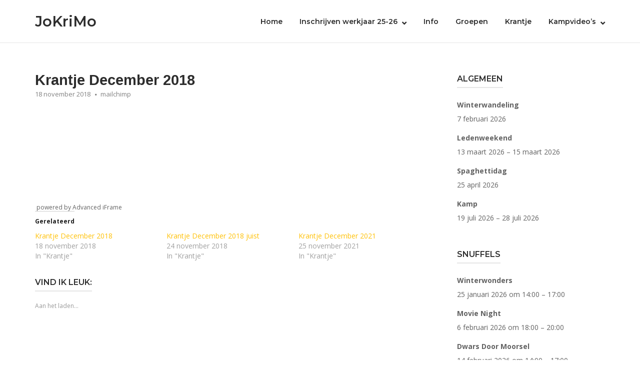

--- FILE ---
content_type: text/html; charset=UTF-8
request_url: https://jokrimo.be/2018/11/krantje-december-2018-2/
body_size: 11065
content:
<!DOCTYPE html>
<html lang="nl-BE">
<head>
	<meta charset="UTF-8">
	<link rel="profile" href="https://gmpg.org/xfn/11">

	<title>Krantje December 2018 &#8211; JoKriMo</title>
<meta name='robots' content='max-image-preview:large' />
<link rel='dns-prefetch' href='//secure.gravatar.com' />
<link rel='dns-prefetch' href='//stats.wp.com' />
<link rel='dns-prefetch' href='//fonts.googleapis.com' />
<link rel='dns-prefetch' href='//v0.wordpress.com' />
<link rel='dns-prefetch' href='//widgets.wp.com' />
<link rel='dns-prefetch' href='//s0.wp.com' />
<link rel='dns-prefetch' href='//0.gravatar.com' />
<link rel='dns-prefetch' href='//1.gravatar.com' />
<link rel='dns-prefetch' href='//2.gravatar.com' />
<link rel='dns-prefetch' href='//i0.wp.com' />
<link rel="alternate" type="application/rss+xml" title="JoKriMo &raquo; feed" href="https://jokrimo.be/feed/" />
<link rel="alternate" type="application/rss+xml" title="JoKriMo &raquo; reactiesfeed" href="https://jokrimo.be/comments/feed/" />
<script type="text/javascript">
/* <![CDATA[ */
window._wpemojiSettings = {"baseUrl":"https:\/\/s.w.org\/images\/core\/emoji\/14.0.0\/72x72\/","ext":".png","svgUrl":"https:\/\/s.w.org\/images\/core\/emoji\/14.0.0\/svg\/","svgExt":".svg","source":{"concatemoji":"https:\/\/jokrimo.be\/wp-includes\/js\/wp-emoji-release.min.js?ver=6.4.7"}};
/*! This file is auto-generated */
!function(i,n){var o,s,e;function c(e){try{var t={supportTests:e,timestamp:(new Date).valueOf()};sessionStorage.setItem(o,JSON.stringify(t))}catch(e){}}function p(e,t,n){e.clearRect(0,0,e.canvas.width,e.canvas.height),e.fillText(t,0,0);var t=new Uint32Array(e.getImageData(0,0,e.canvas.width,e.canvas.height).data),r=(e.clearRect(0,0,e.canvas.width,e.canvas.height),e.fillText(n,0,0),new Uint32Array(e.getImageData(0,0,e.canvas.width,e.canvas.height).data));return t.every(function(e,t){return e===r[t]})}function u(e,t,n){switch(t){case"flag":return n(e,"\ud83c\udff3\ufe0f\u200d\u26a7\ufe0f","\ud83c\udff3\ufe0f\u200b\u26a7\ufe0f")?!1:!n(e,"\ud83c\uddfa\ud83c\uddf3","\ud83c\uddfa\u200b\ud83c\uddf3")&&!n(e,"\ud83c\udff4\udb40\udc67\udb40\udc62\udb40\udc65\udb40\udc6e\udb40\udc67\udb40\udc7f","\ud83c\udff4\u200b\udb40\udc67\u200b\udb40\udc62\u200b\udb40\udc65\u200b\udb40\udc6e\u200b\udb40\udc67\u200b\udb40\udc7f");case"emoji":return!n(e,"\ud83e\udef1\ud83c\udffb\u200d\ud83e\udef2\ud83c\udfff","\ud83e\udef1\ud83c\udffb\u200b\ud83e\udef2\ud83c\udfff")}return!1}function f(e,t,n){var r="undefined"!=typeof WorkerGlobalScope&&self instanceof WorkerGlobalScope?new OffscreenCanvas(300,150):i.createElement("canvas"),a=r.getContext("2d",{willReadFrequently:!0}),o=(a.textBaseline="top",a.font="600 32px Arial",{});return e.forEach(function(e){o[e]=t(a,e,n)}),o}function t(e){var t=i.createElement("script");t.src=e,t.defer=!0,i.head.appendChild(t)}"undefined"!=typeof Promise&&(o="wpEmojiSettingsSupports",s=["flag","emoji"],n.supports={everything:!0,everythingExceptFlag:!0},e=new Promise(function(e){i.addEventListener("DOMContentLoaded",e,{once:!0})}),new Promise(function(t){var n=function(){try{var e=JSON.parse(sessionStorage.getItem(o));if("object"==typeof e&&"number"==typeof e.timestamp&&(new Date).valueOf()<e.timestamp+604800&&"object"==typeof e.supportTests)return e.supportTests}catch(e){}return null}();if(!n){if("undefined"!=typeof Worker&&"undefined"!=typeof OffscreenCanvas&&"undefined"!=typeof URL&&URL.createObjectURL&&"undefined"!=typeof Blob)try{var e="postMessage("+f.toString()+"("+[JSON.stringify(s),u.toString(),p.toString()].join(",")+"));",r=new Blob([e],{type:"text/javascript"}),a=new Worker(URL.createObjectURL(r),{name:"wpTestEmojiSupports"});return void(a.onmessage=function(e){c(n=e.data),a.terminate(),t(n)})}catch(e){}c(n=f(s,u,p))}t(n)}).then(function(e){for(var t in e)n.supports[t]=e[t],n.supports.everything=n.supports.everything&&n.supports[t],"flag"!==t&&(n.supports.everythingExceptFlag=n.supports.everythingExceptFlag&&n.supports[t]);n.supports.everythingExceptFlag=n.supports.everythingExceptFlag&&!n.supports.flag,n.DOMReady=!1,n.readyCallback=function(){n.DOMReady=!0}}).then(function(){return e}).then(function(){var e;n.supports.everything||(n.readyCallback(),(e=n.source||{}).concatemoji?t(e.concatemoji):e.wpemoji&&e.twemoji&&(t(e.twemoji),t(e.wpemoji)))}))}((window,document),window._wpemojiSettings);
/* ]]> */
</script>
<style id='wp-emoji-styles-inline-css' type='text/css'>

	img.wp-smiley, img.emoji {
		display: inline !important;
		border: none !important;
		box-shadow: none !important;
		height: 1em !important;
		width: 1em !important;
		margin: 0 0.07em !important;
		vertical-align: -0.1em !important;
		background: none !important;
		padding: 0 !important;
	}
</style>
<link rel='stylesheet' id='wp-block-library-css' href='https://jokrimo.be/wp-includes/css/dist/block-library/style.min.css?ver=6.4.7' type='text/css' media='all' />
<link rel='stylesheet' id='mediaelement-css' href='https://jokrimo.be/wp-includes/js/mediaelement/mediaelementplayer-legacy.min.css?ver=4.2.17' type='text/css' media='all' />
<link rel='stylesheet' id='wp-mediaelement-css' href='https://jokrimo.be/wp-includes/js/mediaelement/wp-mediaelement.min.css?ver=6.4.7' type='text/css' media='all' />
<style id='jetpack-sharing-buttons-style-inline-css' type='text/css'>
.jetpack-sharing-buttons__services-list{display:flex;flex-direction:row;flex-wrap:wrap;gap:0;list-style-type:none;margin:5px;padding:0}.jetpack-sharing-buttons__services-list.has-small-icon-size{font-size:12px}.jetpack-sharing-buttons__services-list.has-normal-icon-size{font-size:16px}.jetpack-sharing-buttons__services-list.has-large-icon-size{font-size:24px}.jetpack-sharing-buttons__services-list.has-huge-icon-size{font-size:36px}@media print{.jetpack-sharing-buttons__services-list{display:none!important}}.editor-styles-wrapper .wp-block-jetpack-sharing-buttons{gap:0;padding-inline-start:0}ul.jetpack-sharing-buttons__services-list.has-background{padding:1.25em 2.375em}
</style>
<style id='classic-theme-styles-inline-css' type='text/css'>
/*! This file is auto-generated */
.wp-block-button__link{color:#fff;background-color:#32373c;border-radius:9999px;box-shadow:none;text-decoration:none;padding:calc(.667em + 2px) calc(1.333em + 2px);font-size:1.125em}.wp-block-file__button{background:#32373c;color:#fff;text-decoration:none}
</style>
<style id='global-styles-inline-css' type='text/css'>
body{--wp--preset--color--black: #000000;--wp--preset--color--cyan-bluish-gray: #abb8c3;--wp--preset--color--white: #ffffff;--wp--preset--color--pale-pink: #f78da7;--wp--preset--color--vivid-red: #cf2e2e;--wp--preset--color--luminous-vivid-orange: #ff6900;--wp--preset--color--luminous-vivid-amber: #fcb900;--wp--preset--color--light-green-cyan: #7bdcb5;--wp--preset--color--vivid-green-cyan: #00d084;--wp--preset--color--pale-cyan-blue: #8ed1fc;--wp--preset--color--vivid-cyan-blue: #0693e3;--wp--preset--color--vivid-purple: #9b51e0;--wp--preset--gradient--vivid-cyan-blue-to-vivid-purple: linear-gradient(135deg,rgba(6,147,227,1) 0%,rgb(155,81,224) 100%);--wp--preset--gradient--light-green-cyan-to-vivid-green-cyan: linear-gradient(135deg,rgb(122,220,180) 0%,rgb(0,208,130) 100%);--wp--preset--gradient--luminous-vivid-amber-to-luminous-vivid-orange: linear-gradient(135deg,rgba(252,185,0,1) 0%,rgba(255,105,0,1) 100%);--wp--preset--gradient--luminous-vivid-orange-to-vivid-red: linear-gradient(135deg,rgba(255,105,0,1) 0%,rgb(207,46,46) 100%);--wp--preset--gradient--very-light-gray-to-cyan-bluish-gray: linear-gradient(135deg,rgb(238,238,238) 0%,rgb(169,184,195) 100%);--wp--preset--gradient--cool-to-warm-spectrum: linear-gradient(135deg,rgb(74,234,220) 0%,rgb(151,120,209) 20%,rgb(207,42,186) 40%,rgb(238,44,130) 60%,rgb(251,105,98) 80%,rgb(254,248,76) 100%);--wp--preset--gradient--blush-light-purple: linear-gradient(135deg,rgb(255,206,236) 0%,rgb(152,150,240) 100%);--wp--preset--gradient--blush-bordeaux: linear-gradient(135deg,rgb(254,205,165) 0%,rgb(254,45,45) 50%,rgb(107,0,62) 100%);--wp--preset--gradient--luminous-dusk: linear-gradient(135deg,rgb(255,203,112) 0%,rgb(199,81,192) 50%,rgb(65,88,208) 100%);--wp--preset--gradient--pale-ocean: linear-gradient(135deg,rgb(255,245,203) 0%,rgb(182,227,212) 50%,rgb(51,167,181) 100%);--wp--preset--gradient--electric-grass: linear-gradient(135deg,rgb(202,248,128) 0%,rgb(113,206,126) 100%);--wp--preset--gradient--midnight: linear-gradient(135deg,rgb(2,3,129) 0%,rgb(40,116,252) 100%);--wp--preset--font-size--small: 13px;--wp--preset--font-size--medium: 20px;--wp--preset--font-size--large: 36px;--wp--preset--font-size--x-large: 42px;--wp--preset--spacing--20: 0.44rem;--wp--preset--spacing--30: 0.67rem;--wp--preset--spacing--40: 1rem;--wp--preset--spacing--50: 1.5rem;--wp--preset--spacing--60: 2.25rem;--wp--preset--spacing--70: 3.38rem;--wp--preset--spacing--80: 5.06rem;--wp--preset--shadow--natural: 6px 6px 9px rgba(0, 0, 0, 0.2);--wp--preset--shadow--deep: 12px 12px 50px rgba(0, 0, 0, 0.4);--wp--preset--shadow--sharp: 6px 6px 0px rgba(0, 0, 0, 0.2);--wp--preset--shadow--outlined: 6px 6px 0px -3px rgba(255, 255, 255, 1), 6px 6px rgba(0, 0, 0, 1);--wp--preset--shadow--crisp: 6px 6px 0px rgba(0, 0, 0, 1);}:where(.is-layout-flex){gap: 0.5em;}:where(.is-layout-grid){gap: 0.5em;}body .is-layout-flow > .alignleft{float: left;margin-inline-start: 0;margin-inline-end: 2em;}body .is-layout-flow > .alignright{float: right;margin-inline-start: 2em;margin-inline-end: 0;}body .is-layout-flow > .aligncenter{margin-left: auto !important;margin-right: auto !important;}body .is-layout-constrained > .alignleft{float: left;margin-inline-start: 0;margin-inline-end: 2em;}body .is-layout-constrained > .alignright{float: right;margin-inline-start: 2em;margin-inline-end: 0;}body .is-layout-constrained > .aligncenter{margin-left: auto !important;margin-right: auto !important;}body .is-layout-constrained > :where(:not(.alignleft):not(.alignright):not(.alignfull)){max-width: var(--wp--style--global--content-size);margin-left: auto !important;margin-right: auto !important;}body .is-layout-constrained > .alignwide{max-width: var(--wp--style--global--wide-size);}body .is-layout-flex{display: flex;}body .is-layout-flex{flex-wrap: wrap;align-items: center;}body .is-layout-flex > *{margin: 0;}body .is-layout-grid{display: grid;}body .is-layout-grid > *{margin: 0;}:where(.wp-block-columns.is-layout-flex){gap: 2em;}:where(.wp-block-columns.is-layout-grid){gap: 2em;}:where(.wp-block-post-template.is-layout-flex){gap: 1.25em;}:where(.wp-block-post-template.is-layout-grid){gap: 1.25em;}.has-black-color{color: var(--wp--preset--color--black) !important;}.has-cyan-bluish-gray-color{color: var(--wp--preset--color--cyan-bluish-gray) !important;}.has-white-color{color: var(--wp--preset--color--white) !important;}.has-pale-pink-color{color: var(--wp--preset--color--pale-pink) !important;}.has-vivid-red-color{color: var(--wp--preset--color--vivid-red) !important;}.has-luminous-vivid-orange-color{color: var(--wp--preset--color--luminous-vivid-orange) !important;}.has-luminous-vivid-amber-color{color: var(--wp--preset--color--luminous-vivid-amber) !important;}.has-light-green-cyan-color{color: var(--wp--preset--color--light-green-cyan) !important;}.has-vivid-green-cyan-color{color: var(--wp--preset--color--vivid-green-cyan) !important;}.has-pale-cyan-blue-color{color: var(--wp--preset--color--pale-cyan-blue) !important;}.has-vivid-cyan-blue-color{color: var(--wp--preset--color--vivid-cyan-blue) !important;}.has-vivid-purple-color{color: var(--wp--preset--color--vivid-purple) !important;}.has-black-background-color{background-color: var(--wp--preset--color--black) !important;}.has-cyan-bluish-gray-background-color{background-color: var(--wp--preset--color--cyan-bluish-gray) !important;}.has-white-background-color{background-color: var(--wp--preset--color--white) !important;}.has-pale-pink-background-color{background-color: var(--wp--preset--color--pale-pink) !important;}.has-vivid-red-background-color{background-color: var(--wp--preset--color--vivid-red) !important;}.has-luminous-vivid-orange-background-color{background-color: var(--wp--preset--color--luminous-vivid-orange) !important;}.has-luminous-vivid-amber-background-color{background-color: var(--wp--preset--color--luminous-vivid-amber) !important;}.has-light-green-cyan-background-color{background-color: var(--wp--preset--color--light-green-cyan) !important;}.has-vivid-green-cyan-background-color{background-color: var(--wp--preset--color--vivid-green-cyan) !important;}.has-pale-cyan-blue-background-color{background-color: var(--wp--preset--color--pale-cyan-blue) !important;}.has-vivid-cyan-blue-background-color{background-color: var(--wp--preset--color--vivid-cyan-blue) !important;}.has-vivid-purple-background-color{background-color: var(--wp--preset--color--vivid-purple) !important;}.has-black-border-color{border-color: var(--wp--preset--color--black) !important;}.has-cyan-bluish-gray-border-color{border-color: var(--wp--preset--color--cyan-bluish-gray) !important;}.has-white-border-color{border-color: var(--wp--preset--color--white) !important;}.has-pale-pink-border-color{border-color: var(--wp--preset--color--pale-pink) !important;}.has-vivid-red-border-color{border-color: var(--wp--preset--color--vivid-red) !important;}.has-luminous-vivid-orange-border-color{border-color: var(--wp--preset--color--luminous-vivid-orange) !important;}.has-luminous-vivid-amber-border-color{border-color: var(--wp--preset--color--luminous-vivid-amber) !important;}.has-light-green-cyan-border-color{border-color: var(--wp--preset--color--light-green-cyan) !important;}.has-vivid-green-cyan-border-color{border-color: var(--wp--preset--color--vivid-green-cyan) !important;}.has-pale-cyan-blue-border-color{border-color: var(--wp--preset--color--pale-cyan-blue) !important;}.has-vivid-cyan-blue-border-color{border-color: var(--wp--preset--color--vivid-cyan-blue) !important;}.has-vivid-purple-border-color{border-color: var(--wp--preset--color--vivid-purple) !important;}.has-vivid-cyan-blue-to-vivid-purple-gradient-background{background: var(--wp--preset--gradient--vivid-cyan-blue-to-vivid-purple) !important;}.has-light-green-cyan-to-vivid-green-cyan-gradient-background{background: var(--wp--preset--gradient--light-green-cyan-to-vivid-green-cyan) !important;}.has-luminous-vivid-amber-to-luminous-vivid-orange-gradient-background{background: var(--wp--preset--gradient--luminous-vivid-amber-to-luminous-vivid-orange) !important;}.has-luminous-vivid-orange-to-vivid-red-gradient-background{background: var(--wp--preset--gradient--luminous-vivid-orange-to-vivid-red) !important;}.has-very-light-gray-to-cyan-bluish-gray-gradient-background{background: var(--wp--preset--gradient--very-light-gray-to-cyan-bluish-gray) !important;}.has-cool-to-warm-spectrum-gradient-background{background: var(--wp--preset--gradient--cool-to-warm-spectrum) !important;}.has-blush-light-purple-gradient-background{background: var(--wp--preset--gradient--blush-light-purple) !important;}.has-blush-bordeaux-gradient-background{background: var(--wp--preset--gradient--blush-bordeaux) !important;}.has-luminous-dusk-gradient-background{background: var(--wp--preset--gradient--luminous-dusk) !important;}.has-pale-ocean-gradient-background{background: var(--wp--preset--gradient--pale-ocean) !important;}.has-electric-grass-gradient-background{background: var(--wp--preset--gradient--electric-grass) !important;}.has-midnight-gradient-background{background: var(--wp--preset--gradient--midnight) !important;}.has-small-font-size{font-size: var(--wp--preset--font-size--small) !important;}.has-medium-font-size{font-size: var(--wp--preset--font-size--medium) !important;}.has-large-font-size{font-size: var(--wp--preset--font-size--large) !important;}.has-x-large-font-size{font-size: var(--wp--preset--font-size--x-large) !important;}
.wp-block-navigation a:where(:not(.wp-element-button)){color: inherit;}
:where(.wp-block-post-template.is-layout-flex){gap: 1.25em;}:where(.wp-block-post-template.is-layout-grid){gap: 1.25em;}
:where(.wp-block-columns.is-layout-flex){gap: 2em;}:where(.wp-block-columns.is-layout-grid){gap: 2em;}
.wp-block-pullquote{font-size: 1.5em;line-height: 1.6;}
</style>
<link rel='stylesheet' id='style_register_widget-css' href='https://jokrimo.be/wp-content/plugins/wp-register-profile-with-shortcode/css/style_register_widget.css?ver=6.4.7' type='text/css' media='all' />
<link rel='stylesheet' id='polestar-style-css' href='https://jokrimo.be/wp-content/themes/polestar/style.min.css?ver=1.3.2' type='text/css' media='all' />
<link rel='stylesheet' id='polestar-icons-css' href='https://jokrimo.be/wp-content/themes/polestar/css/polestar-icons.min.css?ver=1.3.2' type='text/css' media='all' />
<link rel='stylesheet' id='polestar-fonts-css' href='//fonts.googleapis.com/css?family=Montserrat%3Aregular%2Citalic%2C600%2C700%7COpen+Sans%3Aregular%2Citalic%2C600%2C700%26subset%3Dlatin%2C' type='text/css' media='screen' />
<link rel='stylesheet' id='social-logos-css' href='https://jokrimo.be/wp-content/plugins/jetpack/_inc/social-logos/social-logos.min.css?ver=13.6.1' type='text/css' media='all' />
<link rel='stylesheet' id='jetpack_css-css' href='https://jokrimo.be/wp-content/plugins/jetpack/css/jetpack.css?ver=13.6.1' type='text/css' media='all' />
<script type="text/javascript" src="https://jokrimo.be/wp-includes/js/jquery/jquery.min.js?ver=3.7.1" id="jquery-core-js"></script>
<script type="text/javascript" src="https://jokrimo.be/wp-includes/js/jquery/jquery-migrate.min.js?ver=3.4.1" id="jquery-migrate-js"></script>
<script type="text/javascript" id="jetpack_related-posts-js-extra">
/* <![CDATA[ */
var related_posts_js_options = {"post_heading":"h4"};
/* ]]> */
</script>
<script type="text/javascript" src="https://jokrimo.be/wp-content/plugins/jetpack/_inc/build/related-posts/related-posts.min.js?ver=20240116" id="jetpack_related-posts-js"></script>
<script type="text/javascript" src="https://jokrimo.be/wp-content/plugins/wp-register-profile-with-shortcode/js/jquery.validate.min.js?ver=6.4.7" id="jquery.validate.min-js"></script>
<script type="text/javascript" src="https://jokrimo.be/wp-content/plugins/wp-register-profile-with-shortcode/js/additional-methods.js?ver=6.4.7" id="additional-methods-js"></script>
<script type="text/javascript" id="ai-js-js-extra">
/* <![CDATA[ */
var MyAjax = {"ajaxurl":"https:\/\/jokrimo.be\/wp-admin\/admin-ajax.php","security":"e78a18c5a3"};
/* ]]> */
</script>
<script type="text/javascript" src="https://jokrimo.be/wp-content/plugins/advanced-iframe/js/ai.min.js?ver=837468" id="ai-js-js"></script>
<link rel="https://api.w.org/" href="https://jokrimo.be/wp-json/" /><link rel="alternate" type="application/json" href="https://jokrimo.be/wp-json/wp/v2/posts/393" /><link rel="EditURI" type="application/rsd+xml" title="RSD" href="https://jokrimo.be/xmlrpc.php?rsd" />
<meta name="generator" content="WordPress 6.4.7" />
<link rel="canonical" href="https://jokrimo.be/2018/11/krantje-december-2018-2/" />
<link rel='shortlink' href='https://wp.me/p9xhZi-6l' />
<link rel="alternate" type="application/json+oembed" href="https://jokrimo.be/wp-json/oembed/1.0/embed?url=https%3A%2F%2Fjokrimo.be%2F2018%2F11%2Fkrantje-december-2018-2%2F" />
<link rel="alternate" type="text/xml+oembed" href="https://jokrimo.be/wp-json/oembed/1.0/embed?url=https%3A%2F%2Fjokrimo.be%2F2018%2F11%2Fkrantje-december-2018-2%2F&#038;format=xml" />
	<style>img#wpstats{display:none}</style>
		        <style>

        </style>
        	<meta name="viewport" content="width=device-width, initial-scale=1">
<style type="text/css">
.upcoming-events li {
	margin-bottom: 10px;
}
.upcoming-events li span {
	display: block;
}
</style>
		
<!-- Jetpack Open Graph Tags -->
<meta property="og:type" content="article" />
<meta property="og:title" content="Krantje December 2018" />
<meta property="og:url" content="https://jokrimo.be/2018/11/krantje-december-2018-2/" />
<meta property="og:description" content="Bezoek het bericht voor meer." />
<meta property="article:published_time" content="2018-11-18T13:03:59+00:00" />
<meta property="article:modified_time" content="2018-11-18T13:03:59+00:00" />
<meta property="og:site_name" content="JoKriMo" />
<meta property="og:image" content="https://i0.wp.com/jokrimo.be/wp-content/uploads/2018/01/cropped-logo.png?fit=512%2C512&#038;ssl=1" />
<meta property="og:image:width" content="512" />
<meta property="og:image:height" content="512" />
<meta property="og:image:alt" content="" />
<meta name="twitter:text:title" content="Krantje December 2018" />
<meta name="twitter:image" content="https://i0.wp.com/jokrimo.be/wp-content/uploads/2018/01/cropped-logo.png?fit=240%2C240&amp;ssl=1" />
<meta name="twitter:card" content="summary" />
<meta name="twitter:description" content="Bezoek het bericht voor meer." />

<!-- End Jetpack Open Graph Tags -->

<style type="text/css" id="polestar-custom-css">
a,a:visited,.main-navigation .current a,.main-navigation .current_page_item > a,.main-navigation .current-menu-item > a,.main-navigation .current_page_ancestor > a,.main-navigation .current-menu-ancestor > a,.site-content .post-navigation a:hover,.comment-navigation a:hover,.footer-menu .menu li a:hover,.footer-menu .menu li a:hover:before,.breadcrumbs a:hover,.widget-area .widget a:hover,.site-footer .widget a:hover,.widget #wp-calendar tfoot #prev a:hover,.widget #wp-calendar tfoot #next a:hover,.entry-meta > span a:hover,.site-content .more-wrapper a:hover,.yarpp-related ol li .related-post-title:hover,.related-posts-section ol li .related-post-title:hover,.yarpp-related ol li .related-post-date:hover,.related-posts-section ol li .related-post-date:hover,.author-box .author-description span a:hover,.comment-list .comment .comment-reply-link:hover,.comment-list .pingback .comment-reply-link:hover,.comment-reply-title #cancel-comment-reply-link:hover,#commentform .comment-notes a:hover,#commentform .logged-in-as a:hover,.site-footer .site-info a:hover{color:#ffc107;}.button,#infinite-handle span button,#infinite-handle span button:hover,.page-links span,button,.added_to_cart,input[type="button"],input[type="reset"],input[type="submit"],.pagination .current,.pagination .page-numbers:hover,.page-links a span:hover,.tags-links a:hover,#page .widget_tag_cloud a:hover,.main-navigation ul .menu-button a{background:#ffc107;}.button:hover,#infinite-handle span button:hover,.page-links span:hover,button:hover,.added_to_cart:hover,input[type="button"]:hover,input[type="reset"]:hover,input[type="submit"]:hover,.main-navigation ul .menu-button a:hover{background-color:rgba(255, 193, 7, 0.8);}blockquote{border-color:#ffc107;}
@media (max-width:780px){body:not(.page-layout-stripped) #masthead.mobile-menu .main-navigation > div:not(.mega-menu-wrap),#masthead.mobile-menu .main-navigation .shopping-cart,#masthead.mobile-menu .main-navigation .search-icon{display:none;}#masthead.mobile-menu #mobile-menu-button{display:inline-block;}}
@media (min-width:781px){.site-header #mobile-navigation{display:none !important;}}
</style>
<link rel="icon" href="https://i0.wp.com/jokrimo.be/wp-content/uploads/2018/01/cropped-logo.png?fit=32%2C32&#038;ssl=1" sizes="32x32" />
<link rel="icon" href="https://i0.wp.com/jokrimo.be/wp-content/uploads/2018/01/cropped-logo.png?fit=192%2C192&#038;ssl=1" sizes="192x192" />
<link rel="apple-touch-icon" href="https://i0.wp.com/jokrimo.be/wp-content/uploads/2018/01/cropped-logo.png?fit=180%2C180&#038;ssl=1" />
<meta name="msapplication-TileImage" content="https://i0.wp.com/jokrimo.be/wp-content/uploads/2018/01/cropped-logo.png?fit=270%2C270&#038;ssl=1" />
<link rel="stylesheet" type="text/css" id="wp-custom-css" href="https://jokrimo.be/?custom-css=1a3bc72c9f" /></head>

<body class="post-template-default single single-post postid-393 single-format-standard css3-animations no-js no-touch page-layout-default sidebar no-topbar">
<div id="page" class="site">
	<a class="skip-link screen-reader-text" href="#content">Skip to content</a>

				
				
		<header id="masthead" class="site-header sticky mobile-menu"  >

			<div class="polestar-container">

					
					<div class="site-header-inner">
			
						<div class="site-branding">
										<p class="site-title"><a href="https://jokrimo.be/" rel="home">JoKriMo</a></p>
											</div><!-- .site-branding -->

						<nav id="site-navigation" class="main-navigation">

							
								
																	<a href="#menu" id="mobile-menu-button">
													<span></span>
			<span></span>
			<span></span>
			<span></span>
												<span class="screen-reader-text">Menu</span>
									</a>
															
																	<div class="menu-topmenu-container"><ul id="primary-menu" class="menu"><li id="menu-item-140" class="menu-item menu-item-type-post_type menu-item-object-page menu-item-home menu-item-140"><a href="https://jokrimo.be/">Home</a></li>
<li id="menu-item-657" class="menu-item menu-item-type-post_type menu-item-object-page menu-item-has-children menu-item-657"><a href="https://jokrimo.be/inschrijven/">Inschrijven werkjaar 25-26</a>
<ul class="sub-menu">
	<li id="menu-item-1709" class="menu-item menu-item-type-post_type menu-item-object-page menu-item-1709"><a href="https://jokrimo.be/home/ledenweekend-inschrijven/">Inschrijven Ledenweekend 2026</a></li>
</ul>
</li>
<li id="menu-item-60" class="menu-item menu-item-type-post_type menu-item-object-page menu-item-60"><a href="https://jokrimo.be/info/">Info</a></li>
<li id="menu-item-464" class="menu-item menu-item-type-post_type menu-item-object-page menu-item-464"><a href="https://jokrimo.be/groepen/">Groepen</a></li>
<li id="menu-item-154" class="menu-item menu-item-type-taxonomy menu-item-object-category current-post-ancestor current-menu-parent current-post-parent menu-item-154"><a href="https://jokrimo.be/category/krantje/">Krantje</a></li>
<li id="menu-item-62" class="menu-item menu-item-type-post_type menu-item-object-page menu-item-has-children menu-item-62"><a href="https://jokrimo.be/media/">Kampvideo’s</a>
<ul class="sub-menu">
	<li id="menu-item-1012" class="menu-item menu-item-type-post_type menu-item-object-page menu-item-1012"><a href="https://jokrimo.be/albums/">Albums</a></li>
</ul>
</li>
</ul></div>								
									

								
							
							
						</nav><!-- #site-navigation -->

						
					</div><!-- .site-header-inner -->

						
			</div><!-- .polestar-container -->
		
		</header><!-- #masthead -->

				
		<div id="content" class="site-content">

			<div class="polestar-container">
	
				
	<div id="primary" class="content-area">
		<main id="main" class="site-main">

		
<article id="post-393" class="post-393 post type-post status-publish format-standard hentry category-krantje">
	
	<header class="entry-header">
		<h1 class="entry-title">Krantje December 2018</h1>
					<div class="entry-meta">
				<span class="entry-date"><time class="published" datetime="2018-11-18T14:03:59+01:00">18 november 2018</time><time class="updated" datetime="2018-11-18T14:03:59+01:00">18 november 2018</time></span><span class="byline"><span class="author vcard"><a class="url fn n" href="https://jokrimo.be/author/mailchimp/" rel="author">mailchimp</a></span></span>			</div><!-- .entry-meta -->
			</header><!-- .entry-header -->	

	<div class="entry-content">
		<style>
       .errordiv { padding:10px; margin:10px; border: 1px solid #555555;color: #000000;background-color: #f8f8f8; width:500px; }#advanced_iframe {visibility:visible;opacity:1;vertical-align:top;}.ai-info-bottom-iframe { position: fixed; z-index: 10000; bottom:0; left: 0; margin: 0px; text-align: center; width: 100%; background-color: #ff9999; padding-left: 5px;padding-bottom: 5px; border-top: 1px solid #aaa } a.ai-bold {font-weight: bold;}#ai-layer-div-advanced_iframe p {height:100%;margin:0;padding:0}</style><script type="text/javascript">var ai_iframe_width_advanced_iframe = 0;var ai_iframe_height_advanced_iframe = 0;var aiOnloadScrollTop="true";var aiShowDebug=false;
		if (typeof aiReadyCallbacks === 'undefined') {
			var aiReadyCallbacks = [];
		} else if (!(aiReadyCallbacks instanceof Array)) {
			var aiReadyCallbacks = [];
		}    function aiShowIframeId(id_iframe) { jQuery("#"+id_iframe).css("visibility", "visible");    }    function aiResizeIframeHeight(height) { aiResizeIframeHeight(height,advanced_iframe); }    function aiResizeIframeHeightId(height,width,id) {aiResizeIframeHeightById(id,height);}</script><iframe id="advanced_iframe"  name="advanced_iframe"  src="https://mailchi.mp/f473de35c8e7/krantje-december-1570837"  width="100%"  height="200px"  frameborder="0"  border="0"  allowtransparency="true"  loading="lazy"  style=";border-width: 0px;;border: none;;width:100%;height:200px;" ></iframe><script type="text/javascript">var ifrm_advanced_iframe = document.getElementById("advanced_iframe");var hiddenTabsDoneadvanced_iframe = false;
function resizeCallbackadvanced_iframe() {}</script><script type="text/javascript"></script><p style="display:block !important; visibility:visible !important;margin: -18px 14px 0 0;padding-left: 3px;padding-top:3px;background: white; overflow: hidden; position: relative; line-height:15px;width: fit-content;"><small style="display:block !important;visibility:visible !important">powered by Advanced iFrame</small></p>

<div id='jp-relatedposts' class='jp-relatedposts' >
	<h3 class="jp-relatedposts-headline"><em>Gerelateerd</em></h3>
</div>	</div><!-- .entry-content -->
	
	</article><!-- #post-## -->
<div class='sharedaddy sd-block sd-like jetpack-likes-widget-wrapper jetpack-likes-widget-unloaded' id='like-post-wrapper-140920996-393-697282f11f8e0' data-src='https://widgets.wp.com/likes/?ver=13.6.1#blog_id=140920996&amp;post_id=393&amp;origin=jokrimo.be&amp;obj_id=140920996-393-697282f11f8e0&amp;n=1' data-name='like-post-frame-140920996-393-697282f11f8e0' data-title='Like of reblog'><h3 class="sd-title">Vind ik leuk:</h3><div class='likes-widget-placeholder post-likes-widget-placeholder' style='height: 55px;'><span class='button'><span>Like</span></span> <span class="loading">Aan het laden...</span></div><span class='sd-text-color'></span><a class='sd-link-color'></a></div><div class="sharedaddy sd-sharing-enabled"><div class="robots-nocontent sd-block sd-social sd-social-icon sd-sharing"><h3 class="sd-title">Dit delen:</h3><div class="sd-content"><ul><li class="share-twitter"><a rel="nofollow noopener noreferrer" data-shared="sharing-twitter-393" class="share-twitter sd-button share-icon no-text" href="https://jokrimo.be/2018/11/krantje-december-2018-2/?share=twitter" target="_blank" title="Klik om te delen met Twitter" ><span></span><span class="sharing-screen-reader-text">Klik om te delen met Twitter (Wordt in een nieuw venster geopend)</span></a></li><li class="share-facebook"><a rel="nofollow noopener noreferrer" data-shared="sharing-facebook-393" class="share-facebook sd-button share-icon no-text" href="https://jokrimo.be/2018/11/krantje-december-2018-2/?share=facebook" target="_blank" title="Klik om te delen op Facebook" ><span></span><span class="sharing-screen-reader-text">Klik om te delen op Facebook (Wordt in een nieuw venster geopend)</span></a></li><li class="share-end"></li></ul></div></div></div>
	<nav class="navigation post-navigation" aria-label="Berichten">
		<h2 class="screen-reader-text">Berichtnavigatie</h2>
		<div class="nav-links"><div class="nav-previous"><a href="https://jokrimo.be/2018/11/krantje-december-2018/" rel="prev"><span class="sub-title"> Previous Post</span> <div>Krantje December 2018</div></a></div><div class="nav-next"><a href="https://jokrimo.be/2018/11/warmste-ga-sympathisanten-uitleg/" rel="next"><span class="sub-title">Next Post </span> <div>*Warmste* GA + Sympathisanten uitleg</div></a></div></div>
	</nav>	<div class="author-box">
		<div class="author-avatar">
			<a href="https://jokrimo.be/author/mailchimp/">
				<img alt='' src='https://secure.gravatar.com/avatar/7b2fe7e5868e5ff0fec2cb987f856374?s=80&#038;d=mm&#038;r=g' srcset='https://secure.gravatar.com/avatar/7b2fe7e5868e5ff0fec2cb987f856374?s=160&#038;d=mm&#038;r=g 2x' class='avatar avatar-80 photo' height='80' width='80' decoding='async'/>			</a>
		</div><!-- .author-avatar -->
		<div class="author-description">
			<h3>mailchimp</h3>
			<span class="author-posts">
				<a href="https://jokrimo.be/author/mailchimp/">
					View posts by mailchimp				</a>
			</span>
					</div><!-- .author-description -->
	</div><!-- .author-box -->

		<div class="related-posts-section">
			<h2 class="related-posts">You May Also Like</h2>
							<ol>
																		<li>
								<a href="https://jokrimo.be/2026/01/inschrijvingen-ledenweekend-2026/" rel="bookmark" title="Inschrijvingen Ledenweekend 2026">
																		<h3 class="related-post-title">Inschrijvingen Ledenweekend 2026</h3>
									<p class="related-post-date">13 januari 2026</p>
								</a>
							</li>
													<li>
								<a href="https://jokrimo.be/2026/01/krantje-februari-2026/" rel="bookmark" title="Krantje februari 2026">
																		<h3 class="related-post-title">Krantje februari 2026</h3>
									<p class="related-post-date">9 januari 2026</p>
								</a>
							</li>
													<li>
								<a href="https://jokrimo.be/2025/12/krantje-januari-2026/" rel="bookmark" title="Krantje januari 2026">
																		<h3 class="related-post-title">Krantje januari 2026</h3>
									<p class="related-post-date">17 december 2025</p>
								</a>
							</li>
															</ol>
					</div>
		
		</main><!-- #main -->
	</div><!-- #primary -->


<aside id="secondary" class="widget-area">
	<aside id="upcoming_events_widget-4" class="widget widget_upcoming_events_widget"><h3 class="widget-title">Algemeen</h3>			<ul class="upcoming-events">
								<li>
					<strong class="event-summary">
						Winterwandeling					</strong>
					<span class="event-when">7 februari 2026</span>
														</li>
								<li>
					<strong class="event-summary">
						Ledenweekend					</strong>
					<span class="event-when">13 maart 2026 &ndash; 15 maart 2026</span>
														</li>
								<li>
					<strong class="event-summary">
						Spaghettidag					</strong>
					<span class="event-when">25 april 2026</span>
														</li>
								<li>
					<strong class="event-summary">
						Kamp					</strong>
					<span class="event-when">19 juli 2026 &ndash; 28 juli 2026</span>
														</li>
							</ul>
			</aside><aside id="upcoming_events_widget-19" class="widget widget_upcoming_events_widget"><h3 class="widget-title">Snuffels</h3>			<ul class="upcoming-events">
								<li>
					<strong class="event-summary">
						Winterwonders					</strong>
					<span class="event-when">25 januari 2026 om 14:00 &ndash; 17:00</span>
														</li>
								<li>
					<strong class="event-summary">
						Movie Night					</strong>
					<span class="event-when">6 februari 2026 om 18:00 &ndash; 20:00</span>
														</li>
								<li>
					<strong class="event-summary">
						Dwars Door Moorsel					</strong>
					<span class="event-when">14 februari 2026 om 14:00 &ndash; 17:00</span>
														</li>
							</ul>
			</aside><aside id="upcoming_events_widget-17" class="widget widget_upcoming_events_widget"><h3 class="widget-title">Joengelen</h3>			<ul class="upcoming-events">
								<li>
					<strong class="event-summary">
						Expeditie JoKriMo					</strong>
					<span class="event-when">25 januari 2026 om 14:00 &ndash; 17:00</span>
														</li>
								<li>
					<strong class="event-summary">
						Dwars Door Moorsel					</strong>
					<span class="event-when">14 februari 2026 om 14:00 &ndash; 17:00</span>
														</li>
								<li>
					<strong class="event-summary">
						Joengelenquiz					</strong>
					<span class="event-when">21 februari 2026 om 14:00 &ndash; 17:00</span>
														</li>
							</ul>
			</aside><aside id="upcoming_events_widget-15" class="widget widget_upcoming_events_widget"><h3 class="widget-title">Vedetten</h3>			<ul class="upcoming-events">
								<li>
					<strong class="event-summary">
						Zweet &amp; Pret					</strong>
					<span class="event-when">24 januari 2026 om 14:00 &ndash; 17:00</span>
														</li>
								<li>
					<strong class="event-summary">
						Vedetten Lounge					</strong>
					<span class="event-when">31 januari 2026 om 18:30 &ndash; 21:00</span>
														</li>
								<li>
					<strong class="event-summary">
						Love Is In The Air					</strong>
					<span class="event-when">14 februari 2026 om 14:00 &ndash; 17:00</span>
														</li>
								<li>
					<strong class="event-summary">
						Geen Weg Meer Terug Uit Het Moorselbos					</strong>
					<span class="event-when">21 februari 2026 om 14:00 &ndash; 17:00</span>
														</li>
							</ul>
			</aside><aside id="upcoming_events_widget-16" class="widget widget_upcoming_events_widget"><h3 class="widget-title">Kastaars</h3>			<ul class="upcoming-events">
								<li>
					<strong class="event-summary">
						Cuisiner					</strong>
					<span class="event-when">31 januari 2026 om 18:00 &ndash; 21:00</span>
														</li>
								<li>
					<strong class="event-summary">
						Avond Vol Liefde					</strong>
					<span class="event-when">13 februari 2026 om 19:00 &ndash; 21:30</span>
														</li>
								<li>
					<strong class="event-summary">
						Discoschaatsen					</strong>
					<span class="event-when">27 februari 2026 om 19:30 &ndash; 22:00</span>
														</li>
							</ul>
			</aside><aside id="upcoming_events_widget-3" class="widget widget_upcoming_events_widget"><h3 class="widget-title">Barry&#039;s</h3>			<ul class="upcoming-events">
								<li>
					<strong class="event-summary">
						Iets Gezelligs					</strong>
					<span class="event-when">23 januari 2026 om 18:30 &ndash; 21:00</span>
														</li>
								<li>
					<strong class="event-summary">
						Pisquiz					</strong>
					<span class="event-when">14 februari 2026 om 14:00 &ndash; 17:00</span>
														</li>
								<li>
					<strong class="event-summary">
						Discoschaatsen					</strong>
					<span class="event-when">27 februari 2026 om 19:30 &ndash; 22:00</span>
														</li>
							</ul>
			</aside><aside id="upcoming_events_widget-8" class="widget widget_upcoming_events_widget"><h3 class="widget-title">Preikes - Sympathisanten</h3>			<ul class="upcoming-events">
								<li>
					<strong class="event-summary">
						New Years Eve Of 77 GA					</strong>
					<span class="event-when">23 januari 2026 om 21:00 &ndash; 00:00</span>
														</li>
								<li>
					<strong class="event-summary">
						COVID Lockdown Party GA					</strong>
					<span class="event-when">20 februari 2026 om 21:00 &ndash; 23:30</span>
														</li>
								<li>
					<strong class="event-summary">
						Het Grote Preikes Spel					</strong>
					<span class="event-when">21 februari 2026 om 14:00 &ndash; 17:00</span>
														</li>
							</ul>
			</aside></aside><!-- #secondary -->

		</div><!-- .polestar-container -->
	</div><!-- #content -->

	
	<footer id="colophon" class="site-footer footer-active-sidebar">

		
					<div class="polestar-container">
										<div class="widgets widgets-3" aria-label="Footer Widgets">
							<aside id="text-9" class="widget widget_text"><h3 class="widget-title">Contact</h3>			<div class="textwidget"><p><strong>Adres</strong><br />
Spechtenlaan 8A &#8211; (achteraan De Steenberg)<br />
3080 Moorsel (Tervuren)</p>
<p><a href="mailto:info@jokrimo.be">info@jokrimo.be</a></p>
</div>
		</aside><aside id="text-4" class="widget widget_text">			<div class="textwidget"><ul class="list-unstyled">
<li>Tiemen: 0468/40.81.60</li>
<li>Kobe: 0472/50.32.04</li>
<li>Raf: 0468/31.85.43</li>
<li>Lien: 0499/89.48.94</li>
<li>Manon: 0460/96.18.96</li>
<li>Jinte: 0468/30.38.51</li>
</ul>
<p>&nbsp;</p>
</div>
		</aside><aside id="text-11" class="widget widget_text">			<div class="textwidget"><ul class="list-unstyled">
<li>Lynn: 0468/56.59.14</li>
<li>Sam: 0468/01.04.35</li>
<li>Willem: 0474/09.89.90</li>
<li>Lowie: 0470/66.74.09</li>
<li>Rik: 0456/24.76.65</li>
</ul>
</div>
		</aside>						</div>
									</div><!-- .polestar-container -->
			
			
		<div class="bottom-bar">
			<div class="polestar-container">
				<div class="site-info">
					Copyright &copy; 2026 JoKriMo.&nbsp;Theme by <a href="https://purothemes.com/">Puro</a>.				</div><!-- .site-info -->
							</div><!-- .polestar-container -->
		</div><!-- .bottom-bar -->

				
	</footer><!-- #colophon -->
</div><!-- #page -->

	<div id="scroll-to-top">
		<span class="screen-reader-text">Scroll to top</span>
					<svg version="1.1" xmlns="http://www.w3.org/2000/svg" xmlns:xlink="http://www.w3.org/1999/xlink" width="28" height="28" viewBox="0 0 28 28">
				<path d="M26.297 20.797l-2.594 2.578c-0.391 0.391-1.016 0.391-1.406 0l-8.297-8.297-8.297 8.297c-0.391 0.391-1.016 0.391-1.406 0l-2.594-2.578c-0.391-0.391-0.391-1.031 0-1.422l11.594-11.578c0.391-0.391 1.016-0.391 1.406 0l11.594 11.578c0.391 0.391 0.391 1.031 0 1.422z"></path>
			</svg>
			</div>

<script type="text/javascript">if(window.aiModifyParent) {aiModifyParent();}</script>	<div style="display:none">
			<div class="grofile-hash-map-7b2fe7e5868e5ff0fec2cb987f856374">
		</div>
		</div>
		
	<script type="text/javascript">
		window.WPCOM_sharing_counts = {"https:\/\/jokrimo.be\/2018\/11\/krantje-december-2018-2\/":393};
	</script>
				<script type="text/javascript" src="https://secure.gravatar.com/js/gprofiles.js?ver=202604" id="grofiles-cards-js"></script>
<script type="text/javascript" id="wpgroho-js-extra">
/* <![CDATA[ */
var WPGroHo = {"my_hash":""};
/* ]]> */
</script>
<script type="text/javascript" src="https://jokrimo.be/wp-content/plugins/jetpack/modules/wpgroho.js?ver=13.6.1" id="wpgroho-js"></script>
<script type="text/javascript" id="polestar-script-js-extra">
/* <![CDATA[ */
var polestar = {"collapse":"768","logoScale":"0.775"};
/* ]]> */
</script>
<script type="text/javascript" src="https://jokrimo.be/wp-content/themes/polestar/js/jquery.theme.min.js?ver=1.3.2" id="polestar-script-js"></script>
<script type="text/javascript" src="https://jokrimo.be/wp-content/themes/polestar/js/skip-link-focus-fix.min.js?ver=1.3.2" id="polestar-skip-link-focus-fix-js"></script>
<script type="text/javascript" src="https://stats.wp.com/e-202604.js" id="jetpack-stats-js" data-wp-strategy="defer"></script>
<script type="text/javascript" id="jetpack-stats-js-after">
/* <![CDATA[ */
_stq = window._stq || [];
_stq.push([ "view", JSON.parse("{\"v\":\"ext\",\"blog\":\"140920996\",\"post\":\"393\",\"tz\":\"1\",\"srv\":\"jokrimo.be\",\"j\":\"1:13.6.1\"}") ]);
_stq.push([ "clickTrackerInit", "140920996", "393" ]);
/* ]]> */
</script>
<script type="text/javascript" src="https://jokrimo.be/wp-content/plugins/jetpack/_inc/build/likes/queuehandler.min.js?ver=13.6.1" id="jetpack_likes_queuehandler-js"></script>
<script type="text/javascript" id="sharing-js-js-extra">
/* <![CDATA[ */
var sharing_js_options = {"lang":"en","counts":"1","is_stats_active":"1"};
/* ]]> */
</script>
<script type="text/javascript" src="https://jokrimo.be/wp-content/plugins/jetpack/_inc/build/sharedaddy/sharing.min.js?ver=13.6.1" id="sharing-js-js"></script>
<script type="text/javascript" id="sharing-js-js-after">
/* <![CDATA[ */
var windowOpen;
			( function () {
				function matches( el, sel ) {
					return !! (
						el.matches && el.matches( sel ) ||
						el.msMatchesSelector && el.msMatchesSelector( sel )
					);
				}

				document.body.addEventListener( 'click', function ( event ) {
					if ( ! event.target ) {
						return;
					}

					var el;
					if ( matches( event.target, 'a.share-twitter' ) ) {
						el = event.target;
					} else if ( event.target.parentNode && matches( event.target.parentNode, 'a.share-twitter' ) ) {
						el = event.target.parentNode;
					}

					if ( el ) {
						event.preventDefault();

						// If there's another sharing window open, close it.
						if ( typeof windowOpen !== 'undefined' ) {
							windowOpen.close();
						}
						windowOpen = window.open( el.getAttribute( 'href' ), 'wpcomtwitter', 'menubar=1,resizable=1,width=600,height=350' );
						return false;
					}
				} );
			} )();
var windowOpen;
			( function () {
				function matches( el, sel ) {
					return !! (
						el.matches && el.matches( sel ) ||
						el.msMatchesSelector && el.msMatchesSelector( sel )
					);
				}

				document.body.addEventListener( 'click', function ( event ) {
					if ( ! event.target ) {
						return;
					}

					var el;
					if ( matches( event.target, 'a.share-facebook' ) ) {
						el = event.target;
					} else if ( event.target.parentNode && matches( event.target.parentNode, 'a.share-facebook' ) ) {
						el = event.target.parentNode;
					}

					if ( el ) {
						event.preventDefault();

						// If there's another sharing window open, close it.
						if ( typeof windowOpen !== 'undefined' ) {
							windowOpen.close();
						}
						windowOpen = window.open( el.getAttribute( 'href' ), 'wpcomfacebook', 'menubar=1,resizable=1,width=600,height=400' );
						return false;
					}
				} );
			} )();
/* ]]> */
</script>
	<iframe src='https://widgets.wp.com/likes/master.html?ver=20260122#ver=20260122&#038;lang=nl-be&#038;n=1' scrolling='no' id='likes-master' name='likes-master' style='display:none;'></iframe>
	<div id='likes-other-gravatars' class='wpl-new-layout' role="dialog" aria-hidden="true" tabindex="-1"><div class="likes-text"><span>%d</span></div><ul class="wpl-avatars sd-like-gravatars"></ul></div>
	
</body>
</html>


--- FILE ---
content_type: text/css;charset=UTF-8
request_url: https://jokrimo.be/?custom-css=1a3bc72c9f
body_size: 1635
content:
		.category-krantje p{
			margin:10px 0;
			padding:0;
		}
		.category-krantje .table{
			border-collapse:collapse;
		}
		.category-krantje h1, .category-krantje h2, .category-krantje h3, .category-krantje h4, .category-krantje h5, .category-krantje h6{
			display:block;
			margin:0;
			padding:0;
		}
		.category-krantje img, .category-krantje a img{
			border:0;
			height:auto;
			outline:none;
			text-decoration:none;
		}
		.category-krantje body, .category-krantje  .category-krantje #bodyTable, .category-krantje  .category-krantje #bodyCell{
			height:100%;
			margin:0;
			padding:0;
			width:100%;
		}
		.category-krantje .mcnPreviewText{
			display:none !important;
		}
		.category-krantje #outlook a{
			padding:0;
		}
		.category-krantje img{
			-ms-interpolation-mode:bicubic;
		}
		.category-krantje table{
			mso-table-lspace:0pt;
			mso-table-rspace:0pt;
		}
		.category-krantje .ReadMsgBody{
			width:100%;
		}
		.category-krantje .ExternalClass{
			width:100%;
		}
		.category-krantje p, .category-krantje  .category-krantje a, .category-krantje  .category-krantje li, .category-krantje  .category-krantje td, .category-krantje  .category-krantje blockquote{
			mso-line-height-rule:exactly;
		}
		.category-krantje a[href^=tel], .category-krantje  .category-krantje a[href^=sms]{
			color:inherit;
			cursor:default;
			text-decoration:none;
		}
		.category-krantje p, .category-krantje  .category-krantje a, .category-krantje  .category-krantje li, .category-krantje  .category-krantje td, .category-krantje  .category-krantje body, .category-krantje  .category-krantje table, .category-krantje  .category-krantje blockquote{
			-ms-text-size-adjust:100%;
			-webkit-text-size-adjust:100%;
		}
		.category-krantje .ExternalClass, .category-krantje  .category-krantje .ExternalClass p, .category-krantje  .category-krantje .ExternalClass td, .category-krantje  .category-krantje .ExternalClass div, .category-krantje  .category-krantje .ExternalClass span, .category-krantje  .category-krantje .ExternalClass font{
			line-height:100%;
		}
		.category-krantje a[x-apple-data-detectors]{
			color:inherit !important;
			text-decoration:none !important;
			font-size:inherit !important;
			font-family:inherit !important;
			font-weight:inherit !important;
			line-height:inherit !important;
		}
		.category-krantje #bodyCell{
			padding:10px;
			border-top:10px groove #730505;
		}
		.category-krantje .templateContainer{
			max-width:600px !important;
			border:1px solid #000000;
		}
		.category-krantje a.mcnButton{
			display:block;
		}
		.category-krantje .mcnImage, .category-krantje  .category-krantje .mcnRetinaImage{
			vertical-align:bottom;
		}
		.category-krantje .mcnTextContent{
			word-break:break-word;
		}
		.category-krantje .mcnTextContent img{
			height:auto !important;
		}
		.category-krantje .mcnDividerBlock{
			table-layout:fixed !important;
		}
		.category-krantje body, .category-krantje  .category-krantje #bodyTable{
			background-color:#b60404;
		}
		.category-krantje #bodyCell{
			border-top:10px groove #730505;
		}
		.category-krantje .templateContainer{
			border:1px solid #000000;
		}
		.category-krantje h1{
			color:#000000;
			font-family:Helvetica;
			font-size:26px;
			font-style:normal;
			font-weight:bold;
			line-height:125%;
			letter-spacing:normal;
			text-align:left;
		}
		.category-krantje h2{
			color:#202020;
			font-family:Helvetica;
			font-size:22px;
			font-style:normal;
			font-weight:bold;
			line-height:125%;
			letter-spacing:normal;
			text-align:left;
		}
		.category-krantje h3{
			color:#202020;
			font-family:Helvetica;
			font-size:20px;
			font-style:normal;
			font-weight:bold;
			line-height:125%;
			letter-spacing:normal;
			text-align:left;
		}
		.category-krantje h4{
			color:#202020;
			font-family:Helvetica;
			font-size:18px;
			font-style:normal;
			font-weight:bold;
			line-height:125%;
			letter-spacing:normal;
			text-align:left;
		}
		.category-krantje #templatePreheader{
			background-color:#FAFAFA;
			background-image:none;
			background-repeat:no-repeat;
			background-position:center;
			background-size:cover;
			border-top:0;
			border-bottom:0;
			padding-top:9px;
			padding-bottom:9px;
		}
		.category-krantje #templatePreheader .mcnTextContent, .category-krantje  .category-krantje #templatePreheader .mcnTextContent p{
			color:#656565;
			font-family:Helvetica;
			font-size:12px;
			line-height:150%;
			text-align:left;
		}
		.category-krantje #templatePreheader .mcnTextContent a, .category-krantje  .category-krantje #templatePreheader .mcnTextContent p a{
			color:#656565;
			font-weight:normal;
			text-decoration:underline;
		}
		.category-krantje #templateHeader{
			background-color:#FFFFFF;
			background-image:none;
			background-repeat:no-repeat;
			background-position:center;
			background-size:cover;
			border-top:0;
			border-bottom:0;
			padding-top:9px;
			padding-bottom:0;
		}
		.category-krantje #templateHeader .mcnTextContent, .category-krantje  .category-krantje #templateHeader .mcnTextContent p{
			color:#202020;
			font-family:Helvetica;
			font-size:16px;
			line-height:150%;
			text-align:left;
		}
		.category-krantje #templateHeader .mcnTextContent a, .category-krantje  .category-krantje #templateHeader .mcnTextContent p a{
			color:#2BAADF;
			font-weight:normal;
			text-decoration:underline;
		}
		.category-krantje #templateUpperColumns{
			background-color:#ffffff;
			background-image:none;
			background-repeat:no-repeat;
			background-position:center;
			background-size:cover;
			border-top:0;
			border-bottom:0;
			padding-top:0;
			padding-bottom:0;
		}
		.category-krantje #templateUpperColumns .columnContainer .mcnTextContent, .category-krantje  .category-krantje #templateUpperColumns .columnContainer .mcnTextContent p{
			color:#202020;
			font-family:Helvetica;
			font-size:16px;
			line-height:150%;
			text-align:left;
		}
		.category-krantje #templateUpperColumns .columnContainer .mcnTextContent a, .category-krantje  .category-krantje #templateUpperColumns .columnContainer .mcnTextContent p a{
			color:#2BAADF;
			font-weight:normal;
			text-decoration:underline;
		}
		.category-krantje #templateBody{
			background-color:#FFFFFF;
			background-image:none;
			background-repeat:no-repeat;
			background-position:center;
			background-size:cover;
			border-top:0;
			border-bottom:0;
			padding-top:9px;
			padding-bottom:9px;
		}
		.category-krantje #templateBody .mcnTextContent, .category-krantje #templateBody .mcnTextContent p{
			color:#202020;
			font-family:Helvetica;
			font-size:16px;
			line-height:150%;
			text-align:left;
		}
		.category-krantje #templateBody .mcnTextContent a, .category-krantje #templateBody .mcnTextContent p a{
			color:#2BAADF;
			font-weight:normal;
			text-decoration:underline;
		}
		.category-krantje #templateLowerColumns{
			background-color:#ffffff;
			background-image:none;
			background-repeat:no-repeat;
			background-position:center;
			background-size:cover;
			border-top:0;
			border-bottom:2px solid #EAEAEA;
			padding-top:0;
			padding-bottom:9px;
		}
		.category-krantje #templateLowerColumns .columnContainer .mcnTextContent, .category-krantje #templateLowerColumns .columnContainer .mcnTextContent p{
			color:#202020;
			font-family:Helvetica;
			font-size:16px;
			line-height:150%;
			text-align:left;
		}
		.category-krantje #templateLowerColumns .columnContainer .mcnTextContent a, .category-krantje #templateLowerColumns .columnContainer .mcnTextContent p a{
			color:#2BAADF;
			font-weight:normal;
			text-decoration:underline;
		}
		.category-krantje #templateFooter{
			background-color:#FAFAFA;
			background-image:none;
			background-repeat:no-repeat;
			background-position:center;
			background-size:cover;
			border-top:0;
			border-bottom:0;
			padding-top:9px;
			padding-bottom:9px;
		}
		.category-krantje #templateFooter .mcnTextContent, .category-krantje #templateFooter .mcnTextContent p{
			color:#656565;
			font-family:Helvetica;
			font-size:12px;
			line-height:150%;
			text-align:center;
		}
		.category-krantje #templateFooter .mcnTextContent a, .category-krantje #templateFooter .mcnTextContent p a{
			color:#656565;
			font-weight:normal;
			text-decoration:underline;
		}
	@media only screen and (min-width:768px){
		.category-krantje .templateContainer{
			width:600px !important;
		}

}	@media only screen and (max-width: 480px){
		.category-krantje body, .category-krantje table, .category-krantje td, .category-krantje p, .category-krantje a, .category-krantje li, .category-krantje blockquote{
			-webkit-text-size-adjust:none !important;
		}

}	@media only screen and (max-width: 480px){
		.category-krantje body{
			width:100% !important;
			min-width:100% !important;
		}

}	@media only screen and (max-width: 480px){
		.category-krantje #bodyCell{
			padding-top:10px !important;
		}

}	@media only screen and (max-width: 480px){
		.category-krantje .columnWrapper{
			max-width:100% !important;
			width:100% !important;
		}

}	@media only screen and (max-width: 480px){
		.category-krantje .mcnRetinaImage{
			max-width:100% !important;
		}

}	@media only screen and (max-width: 480px){
		.category-krantje .mcnImage{
			width:100% !important;
		}

}	@media only screen and (max-width: 480px){
		.category-krantje .mcnCartContainer, .category-krantje .mcnCaptionTopContent, .category-krantje .mcnRecContentContainer, .category-krantje .mcnCaptionBottomContent, .category-krantje .mcnTextContentContainer, .category-krantje .mcnBoxedTextContentContainer, .category-krantje .mcnImageGroupContentContainer, .category-krantje .mcnCaptionLeftTextContentContainer, .category-krantje .mcnCaptionRightTextContentContainer, .category-krantje .mcnCaptionLeftImageContentContainer, .category-krantje .mcnCaptionRightImageContentContainer, .category-krantje .mcnImageCardLeftTextContentContainer, .category-krantje .mcnImageCardRightTextContentContainer, .category-krantje .mcnImageCardLeftImageContentContainer, .category-krantje .mcnImageCardRightImageContentContainer{
			max-width:100% !important;
			width:100% !important;
		}

}	@media only screen and (max-width: 480px){
		.category-krantje .mcnBoxedTextContentContainer{
			min-width:100% !important;
		}

}	@media only screen and (max-width: 480px){
		.category-krantje .mcnImageGroupContent{
			padding:9px !important;
		}

}	@media only screen and (max-width: 480px){
		.category-krantje .mcnCaptionLeftContentOuter .mcnTextContent, .category-krantje .mcnCaptionRightContentOuter .mcnTextContent{
			padding-top:9px !important;
		}

}	@media only screen and (max-width: 480px){
		.category-krantje .mcnImageCardTopImageContent, .category-krantje .mcnCaptionBottomContent:last-child .mcnCaptionBottomImageContent, .category-krantje .mcnCaptionBlockInner .mcnCaptionTopContent:last-child .mcnTextContent{
			padding-top:18px !important;
		}

}	@media only screen and (max-width: 480px){
		.category-krantje .mcnImageCardBottomImageContent{
			padding-bottom:9px !important;
		}

}	@media only screen and (max-width: 480px){
		.category-krantje .mcnImageGroupBlockInner{
			padding-top:0 !important;
			padding-bottom:0 !important;
		}

}	@media only screen and (max-width: 480px){
		.category-krantje .mcnImageGroupBlockOuter{
			padding-top:9px !important;
			padding-bottom:9px !important;
		}

}	@media only screen and (max-width: 480px){
		.category-krantje .mcnTextContent, .category-krantje .mcnBoxedTextContentColumn{
			padding-right:18px !important;
			padding-left:18px !important;
		}

}	@media only screen and (max-width: 480px){
		.category-krantje .mcnImageCardLeftImageContent, .category-krantje .mcnImageCardRightImageContent{
			padding-right:18px !important;
			padding-bottom:0 !important;
			padding-left:18px !important;
		}

}	@media only screen and (max-width: 480px){
		.category-krantje .mcpreview-image-uploader{
			display:none !important;
			width:100% !important;
		}

}	@media only screen and (max-width: 480px){
		.category-krantje h1{
			font-size:22px !important;
			line-height:125% !important;
		}

}	@media only screen and (max-width: 480px){
		.category-krantje h2{
			font-size:20px !important;
			line-height:125% !important;
		}

}	@media only screen and (max-width: 480px){
		.category-krantje h3{
			font-size:18px !important;
			line-height:125% !important;
		}

}	@media only screen and (max-width: 480px){
		.category-krantje h4{
			font-size:16px !important;
			line-height:150% !important;
		}

}	@media only screen and (max-width: 480px){
		.category-krantje .mcnBoxedTextContentContainer .mcnTextContent, .category-krantje .mcnBoxedTextContentContainer .mcnTextContent p{
			font-size:14px !important;
			line-height:150% !important;
		}

}	@media only screen and (max-width: 480px){
		.category-krantje #templatePreheader{
			display:block !important;
		}

}	@media only screen and (max-width: 480px){
		.category-krantje #templatePreheader .mcnTextContent, .category-krantje #templatePreheader .mcnTextContent p{
			font-size:14px !important;
			line-height:150% !important;
		}

}	@media only screen and (max-width: 480px){
		.category-krantje #templateHeader .mcnTextContent, .category-krantje #templateHeader .mcnTextContent p{
			font-size:16px !important;
			line-height:150% !important;
		}

}	@media only screen and (max-width: 480px){
		.category-krantje #templateUpperColumns .columnContainer .mcnTextContent, .category-krantje #templateUpperColumns .columnContainer .mcnTextContent p{
			font-size:16px !important;
			line-height:150% !important;
		}

}	@media only screen and (max-width: 480px){
		.category-krantje #templateBody .mcnTextContent, .category-krantje #templateBody .mcnTextContent p{
			font-size:16px !important;
			line-height:150% !important;
		}

}	@media only screen and (max-width: 480px){
		.category-krantje #templateLowerColumns .columnContainer .mcnTextContent, .category-krantje #templateLowerColumns .columnContainer .mcnTextContent p{
			font-size:16px !important;
			line-height:150% !important;
		}

}	@media only screen and (max-width: 480px){
		.category-krantje #templateFooter .mcnTextContent, .category-krantje #templateFooter .mcnTextContent p{
			font-size:14px !important;
			line-height:150% !important;
		}

}

--- FILE ---
content_type: text/javascript
request_url: https://jokrimo.be/wp-content/themes/polestar/js/jquery.theme.min.js?ver=1.3.2
body_size: 2515
content:
jQuery(function(t){function e(){var t=jQuery(window).scrollTop(),e="no";jQuery(".panel-row-style").each(function(){var o="#"+jQuery(this).attr("id"),i=jQuery(this).offset().top-2,a=jQuery(this).outerHeight(),n=i-d,s=i+a-d;return t>=n&&t<=s?(e="yes",jQuery("#site-navigation .current").removeClass("current"),jQuery('#site-navigation a[href$="'+o+'"]').parent("li").addClass("current"),!1):void("no"===e&&jQuery("#site-navigation .current").removeClass("current"))})}t.fn.polestarIsVisible=function(){var t=this[0].getBoundingClientRect();return t.bottom>=0&&t.right>=0&&t.top<=(window.innerHeight||document.documentElement.clientHeight)&&t.left<=(window.innerWidth||document.documentElement.clientWidth)},t(window).load(function(){t(".entry-thumbnail").each(function(){img=t(this).find("img"),img_width=img.width(),img_height=img.height(),t(this).css({maxWidth:img_width,maxHeight:img_height})})}),"undefined"!=typeof t.fn.fitVids&&t(".entry-content, .entry-content .panel, .woocommerce #main").fitVids({ignore:".tableauViz"}),t(document).ready(function(){t(".flexslider").each(function(){t(this).flexslider({animation:"slide",controlNav:!1,customDirectionNav:t(this).find(".flex-direction-nav a"),start:function(){t(".flexslider .slides img").show()}})})});var o=function(){var e=window.pageYOffset||document.documentElement.scrollTop;e>t("#masthead").outerHeight()?t("#scroll-to-top").hasClass("show")||t("#scroll-to-top").css("pointer-events","auto").addClass("show"):t("#scroll-to-top").hasClass("show")&&t("#scroll-to-top").css("pointer-events","none").removeClass("show")};if(o(),t(window).scroll(o),t("#scroll-to-top").click(function(){t("html, body").animate({scrollTop:0})}),t("#masthead").hasClass("sticky")){var i=!1,a=t("#masthead"),n=t("#topbar"),s=t('#topbar .woocommerce-store-notice[style*="display: none"]'),r=function(){t("body").hasClass("mobile-header-ns")&&t(window).width()<polestar.collapse||(i===!1&&(i=t('<div class="masthead-sentinel"></div>').insertAfter(a),i.css("height",a.outerHeight())),t("body").hasClass("no-topbar")||n.polestarIsVisible()||t("body").addClass("topbar-out"),n.length&&t("body").hasClass("topbar-out")&&n.polestarIsVisible()&&t("body").removeClass("topbar-out"),t("body").hasClass("no-topbar")&&!t(window).scrollTop()&&t("body").addClass("topbar-out"),t("body").hasClass("no-topbar")||!t("body").hasClass("no-topbar")&&t("body").hasClass("topbar-out")||s.length?a.css("position","fixed"):t("body").hasClass("no-topbar")||t("body").hasClass("topbar-out")||a.css("position","absolute"))};r(),t(window).resize(r).scroll(r);var l=function(){t(window).scrollTop()>0?t(a).addClass("stuck"):t(a).removeClass("stuck")};l(),t(window).scroll(l)}var c=t("#header-search");t("#masthead .search-icon").click(function(){c.fadeIn("fast"),c.find("form").css("margin-top",-c.find("form").innerHeight()/2),c.find('input[type="search"]').focus().select(),c.find("#close-search").addClass("animate-in")}),c.find("#close-search").click(function(){c.fadeOut(350),t(this).removeClass("animate-in")}),t(window).scroll(function(){c.is(":visible")&&c.find("form").css("margin-top",-c.find("form").outerHeight()/2)}),t("#header-search input[type=search]").on("focusout",function(e){t("#close-search.animate-in").trigger("click")}),t(document).keyup(function(e){27===e.keyCode&&t("#close-search.animate-in").trigger("click")}),t(window).load(function(){if(t("body.no-js").removeClass("no-js"),t("body").hasClass("css3-animations")){var e=function(){t(".main-navigation ul ul").each(function(){var e=t(this),o=Math.max.apply(Math,e.find("> li:not(.mini_cart_item) > a").map(function(){return t(this).width()}).get());e.find("> li > a").width(o)})};e(),t(window).resize(e),t(".menu-item").children("a").focus(function(){t(this).parents("ul, li").addClass("focus")}),t(".menu-item").children("a").click(function(){t(this).parents("ul, li").removeClass("focus")}),t(".menu-item").children("a").focusout(function(){t(this).parents("ul, li").removeClass("focus")})}}),jQuery(document).ready(function(t){window.location.hash||(t('#site-navigation a[href="'+window.location.href+'"]').parent("li").addClass("current-menu-item"),t(window).scroll(function(){t("#site-navigation ul li").hasClass("current")&&t("#site-navigation li").removeClass("current-menu-item")}))});var d,h=t("#wpadminbar").outerHeight(),u=t("body").hasClass("admin-bar"),m=t("header").hasClass("sticky");d=m&&u&&jQuery(window).width()>600?h+t("header").outerHeight()-2:m?t("header").outerHeight()-2:0,t.fn.polestarSmoothScroll=function(){t("body").hasClass("disable-smooth-scroll")||t(this).click(function(t){var e=this.hash,o=e.substring(1),i=this;if(jQuery(".panel-grid [id*="+o+"]").length>0?(jQuery("#site-navigation .current").removeClass("current"),jQuery(i).parent("li").addClass("current")):jQuery("#site-navigation .current").removeClass("current"),location.pathname.replace(/^\//,"")==this.pathname.replace(/^\//,"")&&location.hostname==this.hostname){var a=jQuery(this.hash);if(a=a.length?a:jQuery("[name="+this.hash.slice(1)+"]"),a.length)return jQuery("html, body").animate({scrollTop:a.offset().top-d},1200),!1}})},jQuery(window).load(function(){t('#site-navigation a[href*="#"]:not([href="#"]), .comments-link a[href*="#"]:not([href="#"]), .puro-scroll[href*="#"]:not([href="#"])').polestarSmoothScroll()}),jQuery(window).load(function(){if(location.pathname.replace(/^\//,"")==window.location.pathname.replace(/^\//,"")&&location.hostname==window.location.hostname){var t=jQuery(window.location.hash);if(t.length)return jQuery("html, body").animate({scrollTop:t.offset().top-d},0),!1}}),jQuery(window).on("scroll",e);var f=!1;t("#mobile-menu-button").click(function(e){e.preventDefault();var o=t(this);if(o.toggleClass("to-close"),f===!1){f=t("<div></div>").append(t(".main-navigation ul").first().clone()).attr("id","mobile-navigation").appendTo("#masthead").hide(),t("#header-search form").length&&f.append(t("#header-search form").clone()),t(".main-navigation .shopping-cart").length&&f.append(t(".main-navigation .shopping-cart .shopping-cart-link").clone()),f.find("#primary-menu").show().css("opacity",1),f.find(".menu-item-has-children > a").addClass("has-dropdown"),f.find(".menu-item-has-children > a, .page_item_has_children > a").after('<button class="dropdown-toggle" aria-expanded="false"><i class="icon-chevron-down" aria-hidden="true"></i></button>'),f.find(".dropdown-toggle").click(function(e){e.preventDefault(),t(this).toggleClass("toggle-open").next(".children, .sub-menu").slideToggle("fast")}),f.find(".has-dropdown").click(function(e){"undefined"==typeof t(this).attr("href")&&(e.preventDefault(),t(this).siblings(".dropdown-toggle").trigger("click"))});var i=function(){if(t("#masthead").hasClass("sticky")){var e="fixed"===t("#wpadminbar").css("position")?t("#wpadminbar").outerHeight():0,o=t("#masthead").innerHeight(),i=t(window).height()-o-e;t("#mobile-navigation").css("max-height",i)}};i(),t(window).resize(i),t("#mobile-navigation").scroll(i)}f.slideToggle("fast"),t("#mobile-navigation a").click(function(e){(!t(this).hasClass("has-dropdown")||"undefined"!=typeof t(this).attr("href")&&"#"!==t(this).attr("href"))&&f.is(" :visible")&&f.slideUp("fast"),o.removeClass("to-close")}),t('#mobile-navigation a[href*="#"]:not([href="#"])').polestarSmoothScroll()})}),function(t){t(window).load(function(){polestar.logoScale=parseFloat(polestar.logoScale);var e=t("#masthead"),o={top:parseInt(e.css("padding-top")),bottom:parseInt(e.css("padding-bottom"))};if(e.data("scale-logo")){var i=e.find(".site-branding img"),a=i.attr("width"),n=i.attr("height"),s=a*polestar.logoScale;scaledHeight=n*polestar.logoScale;var r=function(){var r=e.find(".site-branding > *"),l=window.pageYOffset||document.documentElement.scrollTop;if(l>0?e.css({"padding-top":o.top*polestar.logoScale,"padding-bottom":o.bottom*polestar.logoScale}).addClass("stuck"):e.css({"padding-top":o.top,"padding-bottom":o.bottom}).removeClass("stuck"),i.length){if(i.height()!=scaledHeight||i.width()!=s){var c=polestar.logoScale+Math.max(0,48-l)/48*(1-polestar.logoScale);t(".site-branding img").css({width:a*c,height:n*c,"max-width":"none"})}}else l>0?r.css("transform","scale("+polestar.logoScale+")"):r.css("transform","scale(1)")};r(),t(window).scroll(r).resize(r)}})}(jQuery);